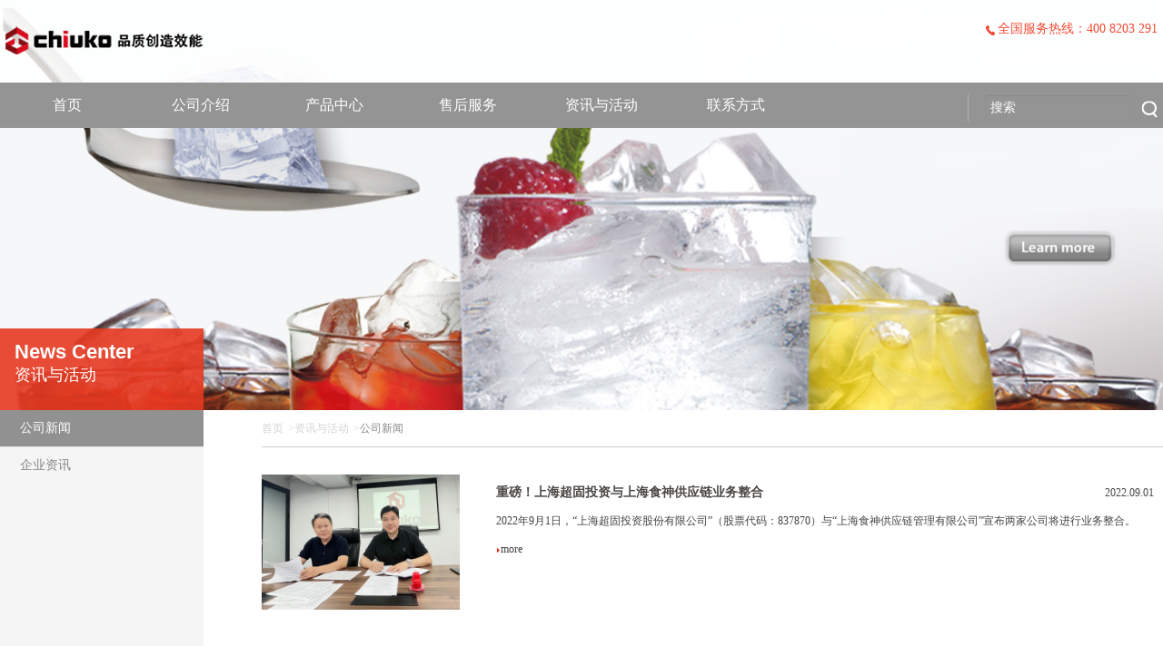

--- FILE ---
content_type: text/html; charset=utf-8
request_url: http://chiuko.com/news.html
body_size: 4964
content:
<!DOCTYPE html>
<html>
<head>
<meta charset=utf-8 />
<title>公司新闻-最新资讯-上海超固投资股份有限公司-上海超固投资股份有限公司</title>
<meta name="description" content="公司新闻-最新资讯-上海超固投资股份有限公司" />
<meta name="keywords" content="公司新闻-最新资讯-上海超固投资股份有限公司" />
<meta http-equiv="X-UA-Compatible" content="IE=edge,chrome=1">
<meta name="viewport" content="width=device-width, initial-scale=1.0, minimum-scale=1.0, maximum-scale=1.0,user-scalable=no">
<meta name="robots" content="ALL">
<meta name="author" content="www.shbewell.com" />
<meta http-equiv="pragma" content="no-cach" />
<meta http-equiv="cache-control" content="no-cache,must-revalidate" />
<meta http-equiv="expires" content="0" />
<!-- Le styles -->
<link rel="shortcut icon" href="/favicon.ico" />
<link rel="Bookmark" href="/favicon.ico" />
<link rel="stylesheet" href="/static/css/bootstrap.css">
<!--[if lte IE 6]>
<link rel="stylesheet" href="/static/css/bootstrap-ie6.css">
<![endif]-->
<!--[if lte IE 7]>
<link rel="stylesheet" href="/static/css/ie.css">
<![endif]-->
<!-- HTML5 shim, for IE6-8 support of HTML5 elements -->
<!--[if lt IE 9]>
<script href="/static/js/html05.js"></script>
<![endif]-->
<link rel="stylesheet" href="/static/css/common.css" />
</head>
<body>
<div class="container">
  
<div class="header">
  <div class="header-top">
    <div class="content">
      <div class="cg-logo pull-left"><a href="/index.html"><img src="/static/images/logo.png"></a></div>
      <div class="header-txt pull-right">
        <p><!-- <a href="http://www.chiuko.com/">中文&nbsp;</a>/<a href="http://en.chiuko.com/">&nbsp;English</a> --></p>
          <P class="hide-txt"><!--<a href="javascript:;">法律条款</a> | <a href="javascript:;">隐私政策</a> | --><!--<a href="/aboutus.html">企业信息</a>--><a href="tel:4008203291" class="color01" style="font-size: 14px;"><img src="/static/images/icon05.png">全国服务热线：400 8203 291</a> &nbsp;<!-- <a href="javascript:;" id="cg-wx"><img src="/static/images/wx_icon.png" />微信</a><div class="cg-ewm"><img src="/static/images/ewm.jpg"></div> --></P>
      </div>
    </div>
    <div class="cg-nav hidden-phone" id="mainNav">
      <div class="content">
        <ul class="nav nav-pills">
          <li class="active"><a href="/index.html" title="首页">首页</a></li>
          <li><a href="/aboutus.html" title="公司介绍">公司介绍</a>
            <div class="sub-nav"> 
                                    <!--  -->
            	<a href="/aboutus/intro.html">公司简介</a> 
                        <!--  -->
            	<a href="/aboutus/licheng.html">发展历程</a> 
                        <!-- <a href="/aboutus_history.html">发展历史</a> -->
            	<a href="/aboutus/value.html">愿景使命价值观</a> 
                                    </div>
          </li>
          <li><a href="/product_ziyoupinpai.html" title="产品中心">产品中心</a>
            <div class="sub-nav"> 
                                                  	<a class="" href="/product_ziyoupinpai.html">设备类</a>
                                      	<a class="last" href="/product_qingjiexiaodulei.html">清洁消毒类</a>
                                                  </div>
          </li>
          <li><a href="/sale.html" title="售后服务">售后服务</a></li>

<!--           <li><a href="/service.html" title="超固商服">超固商服</a>
            <div class="sub-nav"> 
                                    <a href="/service/566534f58bc1e068.html">服务网络</a> 
                        <a href="/service/566534fc26497020.html">服务标准</a> 
                        <a href="/service/572992d5916a3095.html">培训系统</a> 
                        <a href="/service/572992e55a281008.html">仓储管理</a> 
                        <a href="/service/572992ee4d4dc049.html">服务品牌</a> 
                                    </div>
          </li> -->
          <li><a href="/news.html" title="资讯与活动">资讯与活动</a>
            <div class="sub-nav"> 
                        	
            <a href="/news_2.html">公司新闻</a>
            	
            <a href="/news_1.html">企业资讯</a>
                                    </div>
          </li>
          <!-- <li><a href="/customer.html" title="我们的客户">我们的客户</a> -->
          <div class="sub-nav">    
                                    <a href="/customer/sales.html">销售系统</a> 
                        <a href="/customer/cases.html">服务系统</a> 
                                    </div>
          </li>
          <li><a href="/contactus.html" title="联系方式">联系方式</a></li>
        </ul>
        <div class="cg-search pull-right">
          <input type="text" name="seek" placeholder="搜索">
          <a href="javascript:;" id="seek"><img src="/static/images/search_icon.png"></a></div>
      </div>
    </div>
  </div>
</div>
<!----移动端导航---->
<div class="cg-mobile-nav navbar visible-phone">
  <button type="button" class="btn btn-navbar" data-toggle="collapse" data-target=".nav-collapse"> <span class="icon-bar"></span> <span class="icon-bar"></span> <span class="icon-bar"></span> </button>
  <div class="nav-collapse collapse">
    <ul class="nav" style="margin-top:10px;">
      <li class="active"><a href="/index.html">首页</a></li>
      <li><a href="/aboutus.html">公司介绍</a></li>
      <li><a href="/product_ziyoupinpai.html">产品中心</a></li>
      <!-- <li><a href="/service.html">超固商服</a></li> -->
      <li><a href="/sale.html">售后服务</a></li>
      <li><a href="/news.html">资讯与活动</a></li>
      <li><a href="/customer.html">我们的客户</a></li>
      <li><a href="/contactus.html">联系方式</a></li>
    </ul>
  </div>
</div>
  <!------banner轮播------>

<div class="cg-banner hidden-phone"> <img src="/static/images/banner06.jpg"> </div>
<div class="container background03">
  <div class="content">
    <div class="cg-side-left pull-left">
      <div class="left-cap">
        <dl>
          <dt>News Center</dt>
          <dd>资讯与活动</dd>
        </dl>
      </div>
      <div class="left-nav">
        <ul>
                            <li><p><a href="/news_2.html" class="active" title="公司新闻">公司新闻</a></p></li>
                    <li><p><a href="/news_1.html"  title="企业资讯">企业资讯</a></p></li>
                    
        </ul>
      </div>
<!--       <div class="left-bottom">
        <div class="box-pic pull-left"><a href="#myModal" data-toggle="modal"><img src="/static/images/114_95_03.jpg"></a></div>
        <div class="width80 pull-right">
          <P class="size14 margin15">宣传片</P>
          <P>Advertising Video</P>
        </div>
      </div> -->
    </div>
    <div class="cg-side-right pull-right" style="min-height:500px;">
      <h4><a href="/index.html" title="首页">首页</a>><a href="/news.html" title="资讯与活动">资讯与活动</a>><a href="javascript:;" class="active" title="公司新闻">公司新闻</a></h4>
      <div class="info-box">
                    <div class="list01"><!--<a href="/news/634e235bd6bd0102.html">-->
          <div class="list01-pic pull-left"><a href="https://mp.weixin.qq.com/s/vvaNxAXs6dtb4ZtO9MAFnQ" target="_blank"><img src="/uploadfiles/image/2023-07/1690176191-hyXa.jpg"></a></div>
          <div class="list01-txt pull-right clearfix">
            <h4><a href="https://mp.weixin.qq.com/s/vvaNxAXs6dtb4ZtO9MAFnQ" target="_blank">重磅！上海超固投资与上海食神供应链业务整合</a><span class="pull-right">2022.09.01</span></h4>
            <P>2022年9月1日，“上海超固投资股份有限公司”（股票代码：837870）与“上海食神供应链管理有限公司”宣布两家公司将进行业务整合。</P>
            <a href="https://mp.weixin.qq.com/s/vvaNxAXs6dtb4ZtO9MAFnQ" target="_blank"><img src="/static/images/icon02.png">more</a> </div><!--</a>-->
        </div>
              <div class="list01"><!--<a href="/news/64409b947ea94055.html">-->
          <div class="list01-pic pull-left"><a href="https://mp.weixin.qq.com/s?__biz=MzI0NjAyMjgzMw==&mid=2650580042&idx=1&sn=b5f777d459c36f2956ba924ce5cf9bca&chksm=f14d9394c63a1a820c86c6ee5513365c02b6a8d766777cd273898f39bbd3397fe67addbd15f0&token=198490812&lang=zh_CN#rd" target="_blank"><img src="/uploadfiles/image/2023-04/1682045811-IGkQ.png"></a></div>
          <div class="list01-txt pull-right clearfix">
            <h4><a href="https://mp.weixin.qq.com/s?__biz=MzI0NjAyMjgzMw==&mid=2650580042&idx=1&sn=b5f777d459c36f2956ba924ce5cf9bca&chksm=f14d9394c63a1a820c86c6ee5513365c02b6a8d766777cd273898f39bbd3397fe67addbd15f0&token=198490812&lang=zh_CN#rd" target="_blank">上海超固投资股份有限公司关于公司进入创新层的提示性公告</a><span class="pull-right">2023.04.20</span></h4>
            <P>本公司及董事会全体成员保证公告内容的真实、准确和完整，没有虚假记载、误导性陈述或者重大遗漏，并对其内容的真实性、准确性和完整性承担个别及连带法律责任。


	


	一、基本情况 


	根据全国...</P>
            <a href="https://mp.weixin.qq.com/s?__biz=MzI0NjAyMjgzMw==&mid=2650580042&idx=1&sn=b5f777d459c36f2956ba924ce5cf9bca&chksm=f14d9394c63a1a820c86c6ee5513365c02b6a8d766777cd273898f39bbd3397fe67addbd15f0&token=198490812&lang=zh_CN#rd" target="_blank"><img src="/static/images/icon02.png">more</a> </div><!--</a>-->
        </div>
        
       <div class="pagination pagination-right">
<ul><li class="disabled family"><a href="javascript::void(0)">&lt;</a></li>
<li class="active"><a href="javascript::void(0)">1</a></li>
<li class="family"><a href="javascript::void(0)">&gt;</a></li>
</ul></div>
        
      </div>
    </div>
  </div>
</div>
</div>
<div class="container under clearfix">
  <div class="content">   
    <div class="pull-left">
      <p>Copyright ©2022 上海馔固厨房设备有限公司 . </p>
      <p>地址：中国上海闵行区吴中路1439号莱茵虹景中心B栋7层</p>
      <p><img src=""><a href="https://beian.miit.gov.cn/#/Integrated/index" target="_blank">沪ICP备2022022931号</a>&nbsp;&nbsp;<a href="https://wap.scjgj.sh.gov.cn/businessCheck/verifKey.do?showType=extShow&serial=9031000020220526141749000009069602-SAIC_SHOW_310000-2c984b428a0650a9018a18a758e820d7134&signData=MEUCIQCkhJ/AsshlUiiQofrfXuqmLUg3zvXaqlrhlkgbo17ARQIgAqck2wMlP6b+On8ehP8aiN/z1fN3ANFFQ/HfP/AChr4=" target="_blank"><img src="/static/images/gs.jpg"></a></p>
    </div>
   <!-- <div class="color01 pull-right"><img src="/static/images/icon05.png">全国服务热线：400 8203 291</div>-->
  </div>
</div>
<!-- Modal -->
<div id="myModal" class="modal hide fade" role="dialog" aria-labelledby="myModalLabel" aria-hidden="true">
  <div class="modal-header">
    <button type="button" class="close" data-dismiss="modal" aria-hidden="true">×</button>
    <h3 id="myModalLabel">上海超固投资股份有限公司宣传片</h3>
  </div>
  <div class="modal-body">
    ​<div class="video_container">
            <div id="container"></div>
        </div>
    <script type="text/javascript" src="/static/js/jwplayer.js"></script>
    <script type="text/javascript">
        jwplayer('container').setup({
        flashplayer: "/static/js/player.swf",
        file: "/static/video.flv",
        width: '530',
        height: '310',
        skin: "/static/js/whotube.zip"
        });
    </script>
  </div>
  <div class="modal-footer">
    <button class="btn" data-dismiss="modal" aria-hidden="true">关闭</button>
  </div>
</div>
<script>
var _hmt = _hmt || [];
(function() {
  var hm = document.createElement("script");
  hm.src = "https://hm.baidu.com/hm.js?c20d614f9f6683e04087e43e623bfe9a";
  var s = document.getElementsByTagName("script")[0]; 
  s.parentNode.insertBefore(hm, s);
})();
</script><script src="/static/js/jquery-1.8.3.min.js"></script>
<script src="/static/js/bootstrap.js"></script>
<script src="/static/js/scrolltop.js"></script>
<script>
/*----下拉菜单----*/
$(".cg-nav li").hover(function(){
	$(this).find(".sub-nav").toggle();
	})
var mainNav=$('#mainNav');
	if($(document).width()>979){
		$(window).scroll(function(){
			var scrollTop=$(document).scrollTop();
			if( scrollTop > 98){
				if(mainNav.hasClass('cg-nav01')){
					mainNav.css({position:'fixed',top:0,zIndex:9999});
				}else
					mainNav.css('top',scrollTop);
			}else{
				if(mainNav.hasClass('cg-nav01')){
					mainNav.css('position','');
				}else
					mainNav.css('top','98px');
			}
		});
	}
$("#cg-wx").hover(function(){
	$(".cg-ewm").toggle();
	})


  $('#seek').click(function(){
      var seek = $('input[name="seek"]').val();
      if(seek==''){
        alert("搜索内容不能为空");
        return false;
      }
      window.location.href="/default/default/product/search?keyword="+seek;
  });

</script>
<script>

/*-----左右边高度相等-----*/
$(function(){
	var cgBodyWidth=$(document.body).width();
	if(cgBodyWidth>769){
		var cgHeightRight=$(".cg-side-right").height();
		$(".cg-side-left .left-nav").height(cgHeightRight-115+'px');
	}
	else{
		$(".cg-side-left").height('auto')
		}
	});


</script>
</body>
</html>


--- FILE ---
content_type: text/css
request_url: http://chiuko.com/static/css/common.css
body_size: 8922
content:
@charset "utf-8";
/* CSS Document */
body{ font-family:'Verdana, Geneva, sans-serif' ,'microsoft YaHei'; }
body,div,dl,dt,dd,ul,ol,li,h1,h2,h3,h4,h5,h6,form,input,button,textarea,p,blockquote,figure,span{margin:0;padding:0;}
ul li{list-style:none;}


/*--------------------公共--------------------*/
.container{ width:100%; }
.content{ width:1200px; margin:0 auto; padding-bottom:25px; }
/*.background01{ background:url(../images/background02.png) no-repeat left bottom; }
.background02{ background:url(../images/background03.png) no-repeat right 30px;}
.background03{ background:url(../images/background09.png) no-repeat left bottom; }
.background04{ background:url(../images/background11.jpg) no-repeat; background-size:100% 100%; }
.background05{ background:url(../images/background10.png) no-repeat left bottom; }*/
.size12{ font-size:12px; }
.size14{ font-size:14px; }
.width130{ width:130px; }
.width80{ width:80px; }
.width105{ width:105px; }
.width190{ width:190px; }
.color01{ color:#f24b34; }
.margin15{ margin-top:15px!important; }
.margin01{ margin-bottom:45px; padding-bottom:20px;  }
/*--头部--*/
.header{ position:absolute; top:0; left:0; width:100%; z-index:99999; }
.header .header-top{ background:url(../images/background01.png) repeat; height:141px; width:100%; }
.header .header-top .cg-logo,
.header .header-top .header-txt{ padding-top:20px; text-align:right; line-height:23px; }
/*.header .header-top .header-txt p{ font-family:宋体; }*/
/*--banner--*/
.cg-banner{ position:relative; width:100%; z-index:1; }
.cg-banner img{ width:100%; height: } 
.cg-banner .carousel-control { position: absolute; top: 55%; /*left: 15px;*/ width: 41px; height: 70px; margin-top: -20px; font-size: 60px; font-weight: 100; line-height: 30px; color: #FFF; text-align: center; background:none; border:none; opacity: 0.5; z-index:9999; }
.cg-banner .carousel-control.left{ left:14.2%; }
.cg-banner .carousel-control.right{ right:14%; }
/*--导航--*/
.cg-nav{ position:absolute; top:91px; background:#949494; height:50px; width:100%; text-align:center; z-index:9999; }
.cg-nav01{ position:fixed; top:0; background:#949494; height:50px; width:100%; text-align:center  }
.cg-nav ul li{ width:11.5%; color:#fff; font-size:16px; position:relative; }
.cg-nav ul li a{ color:#fff; display:inline-block; height:50px; line-height:50px; vertical-align:middle; padding:0; margin:0; }
.cg-nav ul li a:hover{ color:#ccc; }
.nav-pills > .active > a, .nav-pills > .active > a:hover, .nav-pills > .active > a:focus { color: #FFF; background:none; }
.nav > li > a:hover, .nav > li > a:focus { text-decoration: none; background:none; }
.cg-nav .sub-nav{ position:absolute; top:50px; left:15px; width:100px; height:auto; background:#909090; border-radius:0 0 5px 5px; font-size:13px; display:none; }
.cg-nav .sub-nav a{ display:block; width:100%; height:auto; line-height:20px; vertical-align:top; padding: 8px 0}
.cg-nav .sub-nav a.last {line-height: 16px}
.cg-search{ margin-top:-57px; background:url(../images/line.png) repeat-y 0 0; padding-left:14px; font-size:16px; color:#fff; }
.cg-search input{ width:150px; margin-bottom:0; margin-left:5px; background:none; border:none; color:#fff; font-size:14px; font-family:Microsoft YaHei; }
/* WebKit browsers */
.cg-search input::-webkit-input-placeholder {
	color: #fff;
}
/* Mozilla Firefox 4 to 18 */
.cg-search input:-moz-placeholder {
	color: #fff;
	opacity:1!important;
}
/* Mozilla Firefox 19+ */
.cg-search input::-moz-placeholder {
	color: #fff;
}
/* Internet Explorer 10+ */
.cg-search input:-ms-input-placeholder {
	color: #fff;
}
.cg-search input:focus{ border:1px #fff solid; border-radius:3px; }
.cg-mobile-nav{ margin-top:70px; }
.cg-mobile-nav ul li{ text-align:center; }
/*--底部--*/
.under{ padding:25px 0; /*font-family:宋体, Arial, Helvetica, sans-serif;*/ color:#686868; border-top:2px #f24b34 solid; }


/*----------------index------------------*/
.content-box{ margin-top:20px; }
.content-box > li{ width:21%; border:2px #ecedf0 solid; padding:10px 15px; /*display:inline-block; */height:150px; overflow:hidden; margin-right:0.9%; float:left; margin-bottom:35px; }
.content-box > li:last-child{ margin-right:0; }
.content-box > li h3{ font-size:16px; font-weight:normal; color:#444444; /*font-family:宋体, Arial, Helvetica, sans-serif;*/ }
.content-box　li h3 a{ font-size:12px; color:#606060; display:inline-block; }
.content-box li h3 a:hover{ color:#444; }
.content-box > li .box-main{ margin-top:5px; }
.content-box > li .box-main .data-time{ width:45px; height:48px; border:1px #f24b34 solid; color:#f24b34; margin-right:10px; }
.content-box > li .box-main .data-time span{ display:block; background:#f24b34; font-size:24px; height:28px; width:100%; text-align:center; color:#fff; line-height:28px; vertical-align:middle; }
.content-box > li .box-main p em{ padding-right:27px; font-style:normal; }
.content-box > li .box-main p > a{ display:inline-block; margin-top:30px; }
.content-box > li .box-main table{ width:100%; margin-top:14px; }
.box-main .carousel-indicators{ right:15px; }
.box-main .carousel-indicators li { width:34px; height:2px; }
.box-main .carousel-indicators .active { background:url(../images/icon03_cover.jpg) no-repeat; }
.box-main .carousel-caption { left:120px; background:none; color:#727171;  }
.box-main .carousel-caption h4,
.box-main .carousel-caption p{ color:#727171; font-size:12px; font-weight:normal; }
.box-main .box-pic{ width:114px; height:95px; }

/*----------------公司简介------------------*/
.cg-side-left{ width:17.5%; background:#f5f5f5;  }
.cg-side-left .left-cap{ width:100%; height:90px; background:url(../images/background12.png) repeat; margin-top:-90px; position:relative; z-index:100; color:#fff; }
.cg-side-left .left-cap dl{ padding:16px; }
.cg-side-left .left-cap dl dt{ font-size:22px; font-family:Arial, Helvetica, sans-serif; }
.cg-side-left .left-cap dl dd{ font-size:18px; margin-top:5px; }
.cg-side-left .left-nav{ background:#f5f5f5; width:100%; }
.cg-side-left .left-nav ul li{ color:#888; border-bottom:1px #e3e3e3 solid; }
.cg-side-left .left-nav ul li p {
    height:40px; line-height:40px; vertical-align:middle; font-size:14px;
}
.cg-side-left .left-nav ul li p a{ color:#888; display:block; padding-left:22px; }
.cg-side-left .left-nav ul li p a:hover,
.cg-side-left .left-nav ul li p a.active{ color:#fff; background:#919191; }
.cg-side-left .left-nav ul li .left-nav-sub{ /*background:#fff;*/ }
.cg-side-left .left-nav ul li span a{ display:block; padding-left:32px; color:#888888; font-size:13px; line-height:25px; }
.cg-side-left .left-nav ul li span a:hover,
.cg-side-left .left-nav ul li span a.active{ color:#fff; background:#d1cdcd; }
.cg-side-left .left-nav ul li:last-child{ border-bottom:none; }
.cg-side-left .left-bottom{ color:#727171; height:95px; vertical-align:middle; background:#fff; }

.cg-side-right{ width:77.5%; padding-top:10px;/* min-height:530px;*/ font-family: Microsoft YaHei; min-height:350px; }
.cg-side-right h4{ font-weight:normal; font-size:12px; color:#d3d3d3; }
.cg-side-right h4 a{ color:#d3d3d3; display:inline-block; padding-right:5px; }
.cg-side-right h4 a:hover,
.cg-side-right h4 a.active{ color:#888; }
.cg-side-right .side-right-txt{ width:60%; font-size:14px; padding-bottom:185px; font-family:Microsoft YaHei; }
.cg-side-right .side-right-txt p{ margin-top:30px; color:#4a4745;  }
.cg-side-right .side-right-pic{ margin-top:30px; }

/*-----------------发展历程-------------------*/
.history-box { margin:50px 0; }
.history-box li{ background:url(../images/background05.png) no-repeat center center; width:320px; height:350px; text-align:center;  }
.history-box li.active{ background:url(../images/background04.png) no-repeat center center; background-size:100% 100%; }
.history-box li .history-txt{ margin-top:78px; }
.history-box li.active .history-txt{  margin-top:35px; }
.history-box li .history-txt h4{ font-weight:bold; font-size:16px; color:#fff; text-align:center; }
.history-box li.active .history-txt h4{ font-size:21px; font-weight:bold; }
.history-box li .history-txt .txt-detail{ margin:40px 75px 0 75px; }
.history-box li.active .history-txt .txt-detail{ margin:54px 20px 0 20px; }
.history-box li.active .history-txt .txt-detail p{ text-align:center; font-size:20px; color:#2d2a26; height:30px; }
.history-box li.active .history-txt .txt-detail p em{ font-size:26px; color:#eb3c00; font-style:normal; font-family:Arial, Helvetica, sans-serif; border-bottom:1px #ccc solid; display:inline-block; width:100%; text-align:center; padding-bottom:10px; }
.history-box li.active .history-txt .txt-detail .txt01{  height:100px; margin-top:22px; line-height:15px; text-align:left; margin-left: 8px; }
.history-box li.active .history-txt .txt-detail .txt01 span{ width:25.5%; background:url(../images/background11.png) no-repeat; background-size:100% 100%;  display:inline-block; text-align:left; font-size:12px; padding:28px 5px 10px 5px; text-align:center; height:58px; vertical-align:top; overflow:hidden; }
.history-box li.active .history-txt .txt-detail .txt01 > img{ margin-top:40px; }
.history-box li.active .history-txt .txt-detail .txt01 span em{ color:#eb3c00; font-size:12px; border-bottom:none; width:100%; font-size:11px; }
.pre02,
.next02{ margin-top:-250px; position:relative; z-index:999; right:-13px; }
/*.pre02,
.next02{ margin-top:-248px; position:relative; z-index:9999; right:-13px; }
*//*-------发展历程手机轮播css-------*/
.history-phone-box{ margin:0 auto; background:url(../images/background04.png) no-repeat; width:300px; height:344px; background-size:100% 100%; }
.history-phone-box .history-phone-txt{ margin-top:50px; }
.history-phone-box .history-phone-txt h4{ text-align:center; padding-top:36px; color:#fff; font-size:22px; padding-left:0px; }
.slide-text{ margin-top: 40px; padding: 10px; text-align: center; }
.slide-text p{ text-align:center; font-size:20px; color:#2d2a26; height:30px; }
.slide-text p em{ font-size:26px; color:#eb3c00; font-style:normal; font-family:Arial, Helvetica, sans-serif; border-bottom:1px #ccc solid; display:inline-block; width:100%; text-align:center; padding-bottom:10px; }
.slide-text .txt01{  height:100px; margin-top:20px; line-height:15px; text-align:left; margin-left: 8px; }
.slide-text .txt01 span{ width:25.5%; background:url(../images/background11.png) no-repeat; background-size:100% 100%;  display:inline-block; text-align:left; font-size:12px; padding:20px 5px 10px 5px; }
.slide-text .txt01 > img{ margin-top:-40px; }
.slide-text .txt01 span em{ color:#eb3c00; font-size:12px; border-bottom:none; width:100%; font-size:11px; }

.swiper-next{ position: absolute; z-index: 9999; right: 0; bottom: -30px; }
.swiper-prev{ position: absolute; z-index: 9999; bottom: -30px; }


/*---------------愿景和价值观----------------*/
.value-box{ margin:110px auto 80px 0px; }
.value-box .value-left{ width:60%; padding-bottom: 80px; }
.value-box .value-right{ /*margin-top:100px;*/margin-right: 95px; }
.value-box .value-right p{ margin-left:-80px; font-size:18px; margin-left:-100px; font-family:Microsoft YaHei; }
.value-box .value-right p span{ display:block; color:#f24b34; margin-top:10px; }

/*--------------技术力量-----------------*/
.technology-box{ margin:50px 0 10px 0; }
.technology-box .technology-side01{ width:51%; }
.technology-box .technology-side02{ width:48%; }
.technology-box .technology-side01 .technology-txt{ border: 1px solid #E3E3E3; padding: 13px 10px; margin-bottom: 65px; margin-top: 12px; padding-bottom:71px; }
.technology-box .technology-side01 .technology-txt .txt01{ margin-bottom:30px; font-family:Microsoft YaHei; }
.technology-box .technology-side01 .technology-txt .txt01 h3{ font-size:18px; font-weight:normal; color:#4a4745; line-height:30px; }
.technology-box .technology-side01 .technology-txt .txt01 h3 em{ display:inline-block; margin-right:5px; }
.technology-box .technology-side01 .technology-txt .txt01 p{ margin-top:10px; color:#4a4745; font-size:14px; padding-left:17px; }
.technology-box .technology-side02 .technology-pic ul{ width:100%; padding-left:0px; }
.technology-box .technology-side02 .technology-pic ul li{ display:inline-block; margin-bottom:15px; position:relative; font-family:Microsoft YaHei; }
.technology-box .technology-side02 .technology-pic ul li p{ color:#fff; position:absolute; z-index:100; left:10px; bottom:10px; }

/*---------------服务网络-----------------*/
.service-box{ margin:40px 0; }
.service-box .map-text{ top:217px; }
.service-box .service-right{ width: 32%; margin-top: -411px; font-size: 14px; color: rgb(161, 161, 161); margin-right: 10%; line-height:22px; }
.service-box .service-right span{ display:block; }
.service-box h3{ font-size:18px; font-weight:normal; padding-right:50px; }
.service-box h3 span{ display:block; }
.service-box .service-top{ margin-left:20%; }
.service-box .service-bottom{ margin-left:13.5%;margin-top:-5px; }
/*.service-box p{ font-size:14px; margin-top:25px; letter-spacing:3px; }
.service-box p span{ display:inline-block; margin-top: -33px; margin-bottom: 50px; }
*/
/*---------------服务标准---------------*/
.service-box .standard-detail{ margin:30px 0; }
.service-box .standard-detail .icon01{ width:40px; float:left; margin:140px 20px auto 20px; }
.service-box .standard-detail .detail-main{ width:255px; height:315px; background:url(../images/background08.png) no-repeat; background-size:100% 100%; display:inline-block; float:left; text-align:center; margin-bottom:50px; }
.service-box .standard-detail .detail-main h2{ color:#fff; font-size:40px; height:65px; line-height:65px; vertical-align:middle; }
.service-box .standard-detail .detail-main .txt02{ margin-top:10px; padding:0 55px; }
.service-box .standard-detail .detail-main .txt02 p{ margin-top:0px!important; letter-spacing:1px; font-size:14px; }
.service-box .standard-detail .detail-main .txt02 p span{ display:block; } 

/*-------------资讯与活动---------------*/
.info-box{ border-top:1px #ccc solid; margin-top:10px; }
.info-box .list01{ padding:30px 0px; width:100%; min-height:150px; }
.info-box .list01 .list01-pic{ width:22%; }
.info-box .list01 .list01-pic a{ display: block;}
.info-box .list01 .list01-txt{ width:73%; margin-right:1%; margin-left:4%; }
.info-box .list01 .list01-txt h4{ margin-right:15px; margin:10px 0; font-size:14px; color:#4a4745 }
.info-box .list01 .list01-txt h4 a{ color:#4a4745;font-weight: 600 }
.info-box .list01 .list01-txt h4 a:hover{ color:#635f5d; }
.info-box .list01 .list01-txt h4 span{ font-size:12px; }
.info-box .list01 .list01-txt p{ line-height:22px; }
.info-box .list01 .list01-txt > a{ display:block; margin-top:10px; } 
.info-box .list02{ width:100%; }
.info-box .list02 li{ width:100%; border-bottom:1px #ccc dashed; padding:10px 0; }
.info-box .list02 li:last-child{ border-bottom:none; }
.info-box .list02 li a{ display:block; }
.info-box .list02 li a span{ display:inline-block; margin-right:30px; }
.info-box .list02 li a span em{ display:inherit; margin-right:10px; }
.pagination ul > li > a:hover,
.pagination ul > li > a:focus,
.pagination ul > .active > a,
.pagination ul > .active > span {
  background-color: #f24b34;
  color:#fff;
}
.pagination ul > .active > a,
.pagination ul > .active > span {
  color: #fff;
  cursor: default;
}

/*------------资讯与活动详细--------------*/
.info-box .detail-box{ margin:50px 0; }
.info-box .detail-box h3{ font-size:18px; font-weight:normal; }
.info-box .detail-box h5{ font-size:12px; font-weight:normal; color:#8e8e8e; }
.info-box .detail-box .detail-txt{ /*width:60%;*/ width:100%; }
.info-box .detail-box p{ margin-top:15px; line-height:22px; /*float:left;*/ }
.info-box .detail-box p span{ display:block; /*color:#f24b34;font-size:14px;*/  }
.info-box .detail-box .detail-pic{ width:38%; }
.cg-back{ width:100%; text-align:right; }
.cg-back a{ color:#fff; display:inline-block; background:#e64828; padding:3px 8px; margin-top:20px; margin-bottom:20px; margin-right:3%; }

/*----------我们的客户-----------*/
.user-box{ margin:60px 0; width:100%; font-family:Microsoft YaHei; }
.user-box p{ font-size:18px; width:83%; line-height:27px; }
.user-box p span{ display:block; margin-top:5px; font-size:14px; }
.user-box .all-user{ margin:25px 0; }
.user-box .all-user a{ display:inline-block; margin-top:20px; padding-right:5px; border: 1px #ccc solid; border-radius: 5px; margin-right:35px; padding-left: 5px; }

/*-------------联系我们--------------*/
.contact-box{ margin-top:20px; }
.contact-box .contact-pic{ width:60%; }
.contact-box .contact-txt{ width:40%; }
.contact-box .contact-txt .txt03{ margin-top:30px; font-size:14px; line-height:22px; color:#a1a1a1; font-family:Microsoft YaHei; }
.contact-box .contact-txt .txt03 span{ letter-spacing:1px; display:inline-block; margin-top:10px; }
.contact-box .contact-txt .txt04{ margin-top:55px; font-family:Microsoft YaHei; }
.contact-box .contact-txt .txt04 h3{ font-size:18px; font-weight:normal; }
/*--修改联系我们--*/
.contact-box .contact-side{ width:50%; margin-bottom:100px; margin-top:20px; }
.contact-box .contact-side h3{ font-size:22px; font-weight:600; color:#000; }
.contact-box .contact-side p{ margin-top:25px; font-size:14px; color:#000; line-height:2; }
.contact-box .contact-side p a{ color:#000; }
.contact-box .contact-side p em{ font-style:normal; font-weight:600; }


/*------------联系我们地图------------*/
.m_map{ width:930px; height:807px; margin:30px auto; position:relative;  background:url(../images/map01.png) no-repeat 0 0 ;}
.tait{ font-size:36px; font-weight:bold; color:#666666; text-align:center;  left:100px;}
.tait span{ color:#ff6d3b;}
.tait2{font-size:36px; font-weight:bold; color:#666666; text-align:center; padding:50px 0px;}
.mp{ position:absolute; cursor:pointer; background:url(../images/fi1.png) no-repeat 4px 20px; width:51px; height:22px; -webkit-transition:all .2s ease-out; -moz-transition: all .2s ease-out; -ms-transition:all .2s ease-out; -o-transition:all .2s ease-out; transition:all .2s ease-out;}
.mp:hover{ background:url(../images/fi2.png) no-repeat 4px 20px; -webkit-transition:all .2s ease-out; -moz-transition: all .2s ease-out; -ms-transition:all .2s ease-out; -o-transition:all .2s ease-out; transition:all .2s ease-out;}
.hover_tu{background:url(../images/fi2.png) no-repeat 4px 20px;}
.mp .mito{ position:absolute; left:0px; bottom:0px; font-size:12px; color:#666666;}
.mp .find_mi1{ left:-12px; width:55px;}
.mp .find_mi2{ left:-5px; width:55px;}
.feng{ position:absolute; display:none; width:375px; height:226px; left:-150px; top:-231px; background:url(../images/map-bg.png) no-repeat 0 top; background-size:100% 100%; z-index:999; background:#fff; border:1px #bfbfbf solid; border-radius:2px; }
.feng .sang{ position:absolute; left:235px; bottom:0px; background:url(../images/vf2.png) no-repeat 0 0; width:14px; height:8px;}
.feng .tree{ height:62px; width:330px; margin:9px; }
.feng .tree .boou{ width:86px; height:62px; float:left;}
.feng .tree .du_size{ padding-top: 5px; padding-left: 25px; } 
.feng .tree .du_size p:first-child{ font-size:18px; }
.feng .tree .du_size p{ font-size:14px; color:#000; line-height:20px; line-height:25px; }
.mp1{ left:825px; top:122px; }
.mp2{ left:838px; top:74px; }
.mp3{ left:782px; top:237px; }
.mp4{ left:765px; top:289px; }
.mp5{ left:811px; top:164px; }
.mp6{ left:659px; top:308px; }
.mp7{ left:610px; top:339px; }
.mp8{ left:697px; top:267px; }
.mp9{ left:715px; top:451px; }
.mp10{ left:655px; top:283px; }
.mp10{ left:655px; top:283px; }
.mp11{ left:683px; top:240px; }
.mp12{ left:580px; top:291px; }
.mp13{ left:635px; top:295px; }
.mp14{ left:579px; top:255px; }
.mp15{ left:645px; top:259px; }
.mp16{ left:739px; top:359px; }
.mp17{ left:705px; top:332px; }
.mp18{ left:642px; top:405px; }
.mp19{ left:688px; top:365px; }
.mp20{ left:784px; top:333px; }
.mp21{ left:561px; top:410px; }
.mp22{ left:461px; top:363px; }
.mp23{ left:509px; top:340px; }
.mp24{ left:203px; top:151px; }
.mp25{ left:450px; top:479px; }
.mp26{ left:425px; top:566px; }
.mp27{ left:507px; top:516px; }
.mp28{ left:384px; top:592px; }
.mp29{ left:508px; top:585px; }
.mp30{ left:632px; top:498px; }
.mp31{ left:681px; top:469px; }
.mp32{ left:764px; top:497px; width:20px; height:20px; }
.mp33{ left:736px; top:501px; height:20px; width:20px; }
.mp34{ left:754px; top:464px; width:20px; }
.mp35{ left:750px; top:483px; width:20px; height:20px; }
.mp36{ left:743px; top:430px; width:30px; }

/*.mp37{left:575px; top:435px; }*/

.mp38{ left:808px; top:494px; width:100px; }
.mp39{ left:584px; top:547px; }
.mp40{ left:615px; top:580px; width:30px; }
.mp41{ left:692px; top:532px; }
.mp42{ left:614px; top:712px; height:15px; }
.mp43{ left:663px; top:679px; }
.mp44{ left:637px; top:666px; }
.mp45{ left:658px; top:695px; }

.mp46{left:585px; top:725px; }
.mp47{ left:596px; top:658px; height:15px; }
.mp48{ left:589px; top:673px; width:30px; }
.mp49{ left:565px; top:633px; }
.mp50{ left:535px; top:682px; }
.mp51{ left:580px; top:748px; }
.mp52{ left:693px; top:641px; }
.mp53{ left:769px; top:585px; }
.mp54{ left:755px; top:626px; }
.mp55{ left:769px; top:606px; }
.mp56{ left:751px; top:532px; width:32px; height:15px; }
.mp57{ left:712px; top:513px; width:30px; }
.mp58{ left:729px; top:556px; }
.mp59{ left:775px; top:512px; width:30px; }
.mp60{ left:802px; top:528px; }
.mp61{left:583px; top:780px; }
.mp62{left:715px; top:297px; }
.mp63{ left: 612px; top: 313px; width: 28px; }
.mp64{ left: 619px; top: 384px; width: 30px; }
.mp65{ left: 561px; top: 456px; width: 32px; }
.mp66{ left: 524px; width: 30px; top: 451px; }
.mp67{ width: 30px; left: 529px; top: 422px; }
.mp68{ left: 536px; width: 30px; top: 397px; }
.mp69{ left: 575px; top: 349px; }
.mp70{ left: 496px; width: 30px; top: 422px; }
.mp71{ left: 394px; top: 681px; }
.mp72{ left: 383px; top: 575px; width: 30px; }
.mp73{ top: 663px; left: 459px; }
.mp74{ }
.mp75{ left: 599px; top: 498px; width: 30px; }
.mp76{}
.mp77{ left: 601px; top: 470px; }
.mp78{ left: 719px; top: 489px; width: 24px; height: 12px; }
.mp79{ left: 697px; width: 24px; top: 496px; }
.mp80{ left: 776px; width: 24px; top: 418px; }
.mp81{ /*--徐州--*/left: 729px; top: 413px; width: 35px; }
.mp82{ left: 585px; width: 24px; top: 576px; }
.mp83{ left: 648px; width: 25px; top: 535px; }
.mp84{ left: 639px; width: 24px; top: 558px; }
.mp85{ left: 673px; top: 616px; }
.mp86{ left: 789px; top: 552px; }

/*.mp62{left:582px; top:488px; }
*/

.contact-phone{ display:none; }






/*-----------产品封面------------*/
.product-cover{ margin:80px 0 80px 0; }
.product-cover .product-slide li a{ color:#fff; }
.product-cover .product-slide li{ position:relative; height:600px; width:237px; background:#979797; color:#fff; float:left; border-right:1px #fff solid; }
.product-cover .product-slide li:hover{ background:#e84a35; }
.product-cover .product-slide li dl{ padding-top:50px; height:88px; overflow:hidden; }
.product-cover .product-slide li dl dt{ margin-left:28px; }
.product-cover .product-slide li dl dd{ margin-right:28px; width:100px; }
.product-cover .product-slide li dl dd span{ display:block; }
.product-cover .product-slide li p{ font-size:42px; padding-top:40px; float:left; margin-left:28px; }
.product-cover .product-slide li:last-child p{ font-size:30px; }
.product-cover .product-slide li p em{ display:inherit; margin-top:-50px; font-style:normal; margin-left:130px; }
.product-cover .product-slide li p span{ display:block; font-size:18px; margin-top:50px; }
.product-cover .product-slide li .cover-pic{ float:left; margin-left:28px; height:200px; line-height:200px; vertical-align:middle; margin-top:25px; }
.product-cover .product-slide li .cover-hide{ position:absolute; bottom:50px; left:40px; font-size:18px; border:2px #fff solid; border-radius:20px; padding:5px 35px; margin-top:80px; display:none; }
.product-cover .product-slide li .cover-hide a{ color:#fff; }
.product-cover .product-slide li .product01{ padding-top:50px; height:88px; overflow:hidden; }

/*-----------产品列表-----------*/
.product-box .product-list{ background:#e6e6e6; padding:2%; }
.product-box .product-list ul{ margin-left:3%; }
.product-box .product-list li{ padding:1%; /*border-right:1px #fff dashed; */border-bottom:1px #fff dashed;/* width:47.5%;*/ width:30.5%; display:inline-block;border-right:1px #fff dashed; vertical-align:top; }
/*.product-box .product-list li:last-child{ border-right:none; }*/
.product-box .product-list li:nth-child(3n){ border-right:none; }
/*.product-box .product-list li:nth-child(2n+1){ border-right:1px #fff dashed; }*/
.product-box .product-list li h3{ font-size:17px; font-weight:normal; color:#000; width:95%; }
.product-box .product-list li .cg-detail{ width:40%; display:inline-block; padding:14px; background:#fff; font-size:14px; color:#000; display:none; }
.product-box .product-list li .cg-detail:hover{ background:#f5f5f5; }

/*-----------产品详细------------*/
.product-box{ margin:25px 0; }
.product-box h3{ font-size:30px; color:#000; font-weight:normal; }
.product-box .product-detail{ width:95%; border:1px #ccc dashed; padding:2%; margin-top:30px; min-width:580px; }
.product-box .product-detail h3{ font-size:30px; color:#000; font-weight:normal; }
.product-box .product-top {
	padding:15px 3%;
	width:94%;
}
.product-box .product-top .top-left {
	width:59%;
	/*border-right:1px #ccc dashed;*/
	padding-bottom:30px;
}
.product-box .product-top .top-left .detail01 {
	width:50%;
	margin-top:10px;
}
.product-box .product-top .top-left .detail01 span {
	display:block;
	/*padding-top:25px;*/
}
.product-box .product-top .top-left .detail01 span em {
	display:inline-block;
	padding-right:10px;
}
.product-box .product-top .top-left .detail02 {
	width:50%;
	margin-top:20px;
}
.product-box .product-top .top-right {
	width:39%;
	text-align:center;
	border-left: 1px dashed rgb(204, 204, 204);
	/*margin-top: -28px;*/
}
.product-box .product-top .top-right .detail03 {
	width:100%;
	margin-top:-25px;
}
.product-box .product-top .top-right ul {
	width:95%;
	margin-left:5%;
}
.product-box .product-top .top-right ul li {
	display:inline-block;
	margin-right:10px;
}
.product-box .detail-bottom {
	width:100%;
	height:auto;
	border-top:1px #ccc dashed; padding-top:10px; margin-bottom:20px;
	margin-top:17px;
}
.product-box .detail-bottom .detail-title {
	text-align:center;
	width:100%;
	background:#8d8d8d;
	color:#fff;
	height:45px;
	font-size:16px;
	line-height:45px;
	vertical-align:middle;
	min-width: 595px;
}
.product-box .detail-bottom table {
	width:100%;
	min-width:595px;
}
.product-box .detail-bottom table thead {
	background:#dfdede;
	height:50px;
}
.product-box .detail-bottom table tbody {
}
.product-box .detail-bottom table thead td {
	text-align:center;
	border:1px #8d8d8d solid;
}
.product-box .detail-bottom table tbody td {
	text-align:center;
	border:1px #8d8d8d solid;
}
/*.product-box .product-detail .detail-pic,
.product-box .product-detail .detail-txt{ width:47.5%; }
.product-box .product-detail .detail-txt table{  }
.product-box .product-detail .detail-txt table td{ border:1px #9f9f9f solid; font-size:14px; padding-left:15px; color:#222222; height:30px; line-height:30px; vertical-align:middle; }
.product-box .product-detail .detail-txt ul{ margin-top:20px; margin-left:10px; }
.product-box .product-detail .detail-txt ul li{ list-style:disc; }
.product-box .product-detail .product-tab{ width:100%; border-top:1px #ccc dashed; margin-top:20px; }
.product-box .product-detail .product-tab ul{ margin-top:30px; }
.product-box .product-detail .product-tab ul li{ display:inline-block; margin-right:10px; margin-bottom:10px; }
.product-box .product-detail .product-tab ul li a{ display:inline-block; color:#424242; padding:10px 40px; font-size:18px; background-color:#f5f5f5; }
.product-box .product-detail .product-tab ul li a em{ display:inline-block; padding-right:5px; }
.product-box .product-detail .product-tab ul li a:hover,
.product-box .product-detail .product-tab ul li a.active{ background-color:#d93924; color:#fff; }
.product-box .product-detail .product-tab .t01 a{ background-image:url(../images/icon14.png); background-repeat:no-repeat; background-position: 18px 10px;}
.product-box .product-detail .product-tab .t01 a:hover,
.product-box .product-detail .product-tab .t01 a.active{ background-image:url(../images/icon17.png); background-repeat:no-repeat; background-position: 18px 10px;}

.product-box .product-detail .product-tab .t02 a{ background-image:url(../images/icon15.png); background-repeat:no-repeat;background-position: 18px 10px; }
.product-box .product-detail .product-tab .t02 a:hover,
.product-box .product-detail .product-tab .t02 a.active{ background-image:url(../images/icon18.png); background-repeat:no-repeat;background-position: 18px 10px; }

.product-box .product-detail .product-tab .t03 a{ background-image:url(../images/icon16.png); background-repeat:no-repeat;background-position: 18px 10px; }
.product-box .product-detail .product-tab .t03 a:hover,
.product-box .product-detail .product-tab .t03 a.active{ background-image:url(../images/icon19.png); background-repeat:no-repeat;background-position: 18px 10px; }

.product-box .product-detail .product-tab .tab01,
.product-box .product-detail .product-tab .tab02,
.product-box .product-detail .product-tab .tab03{ margin-top:20px; }
.product-box .product-detail .product-tab .tab02,
.product-box .product-detail .product-tab .tab03{ display:none; }*/
.back{ margin:20px 0; width:117px; height:34px; background:url(../images/back.png) no-repeat; background-size:100% 100%; text-align:center; line-height:34px; vertical-align:middle; font-size:18px; }
.back a{ color:#fff; }



.flex-control-nav{ display:none; }
.flex-direction-nav {*height: 0;}
.flex-direction-nav a { text-decoration:none; display: block; width: 50px; height: 70px; margin: -20px 0 0; position: absolute; top: 50%; z-index: 10; overflow: hidden; opacity: 1; cursor: pointer; color: rgba(0,0,0,0.8);  background:url(../images/arr.png) no-repeat; text-indent:-999em; }
.flex-direction-nav .flex-prev { left: -50px; background-position:0 0 }
.flex-direction-nav .flex-next { right: -50px; background-position:-114px 0}
.flexslider:hover .flex-prev { opacity: 1; left: -50px; z-index:9999; }
.flexslider:hover .flex-next { opacity: 1; right: -50px; z-index:9999; }
.flexslider:hover .flex-next:hover, .flexslider:hover .flex-prev:hover { opacity: 1; }
.flex-direction-nav .flex-disabled { opacity: 1!important; filter:alpha(opacity=1); cursor: default; }
.flex-prev{ left:-50px; }
.flex-next{ right:-50px; }

@media (max-width:1400px){
	.content{ width:100%; }
 
}

@media (max-width:1200px){
	.header .header-top .header-txt{ padding-right:10px;}
	.cg-banner .carousel-control.left{ left:15px; }
    .cg-banner .carousel-control.right{ right:15px; }
	.technology-box .technology-side{ width:99%; }
	.technology-box .technology-side .technology-pic ul li{ width:100%; text-align:center; }
	.history-box { text-align:center; }
	/*.history-box li{ background:url(../images/background04.png) no-repeat center center; background-size:100% 100%; width:auto; }*/



}
@media (max-width:1100px){
	.cg-search { margin-top: -106px; }
	.content-box > li { width: 28%; }
}
@media (max-width:1024px){
	.info-box .detail-box .detail-txt{ width:100%; }
	.info-box .detail-box .detail-pic{ width:100%; text-align:center; }

	}

@media (max-width:979px){
	.product-box .product-list li a{ width:39%; display:inline-block; padding:14px; background:#fff; font-size:14px; color:#000; }

	}
	
@media (max-width:769px){
	.content-box > li{ width:41%;}
	.header .header-top{ background:url(../images/background01.png) repeat; height:auto; width:100%; }
	.navbar { margin-bottom: 0px; }
	.cg-side-left{ width:100%; }
	.cg-side-right{ width:100%; }
	.cg-side-left .left-cap{ margin-top:0; }
	.cg-side-right h4{ padding-left:15px; }
	.cg-side-right .side-right-txt{ padding:0 3%; width:94%; }
	.service-box{ margin:40px 20px; }
	.service-box p span{ width:100%; }
	.service-box .standard-detail .detail-main{ float:none; }
	.service-box .standard-detail .icon01 { text-align: center; width:100%; margin:10px 0 10px 0; float:none; }
	.service-box .standard-detail{ text-align:center; }
	.info-box .detail-box .detail-txt{ width:90%; padding:0 5%; }
	.user-box{ width:90%; margin:60px 5%; }
	.cg-side-left .left-nav { }
	.technology-box .technology-side .technology-pic ul li img{ display:block; }
	.contact-box .contact-pic{ width:100%; }
	.contact-box .contact-txt{ width:95%; margin-left:5%; margin-bottom:30px; }
	.info-box .list01 .list01-pic{ width:100%; text-align:center; }
	.info-box .list01 .list01-txt{ width: 96%; padding: 0px 2% 30px; margin: 0; }
	.contact-box .contact-side{ width:90%; margin-left:5%; }
	.cg-side-right .side-right-pic { width: 97%; margin-bottom: 20px; }
	.side-right-txt dl{ display:none; } 
	.swiper-next,
	.swiper-prev{ bottom:0; top:97%; }
	.value-box .value-right{ margin-bottom:20px; }
	.value-box .value-left,
	.value-box .value-right{ width:100%; }
	.value-box .value-right p{ margin-left:10px; }
	.value-box .value-right{ margin-right:0; } 
	.technology-box .technology-side01{ width: 96%; margin: 0 auto; float: none; }
	.technology-box .technology-side02{ width: 68%; margin: 0 auto; float: none; }
	.technology-box .technology-side01 .technology-txt{ margin-bottom:0; padding-bottom:0; }
	.flexslider:hover .flex-next{ right:0; z-index:9999; }
	.flexslider:hover .flex-prev{ left:0; z-index:9999;  }
	.flex-direction-nav .flex-prev{ left:0; }
	.flex-direction-nav .flex-next{ right:0; }
	.flex-prev{ left:0px; }
	.flex-next{ right:0px; }
	.product-cover .product-slide li dl dt{ margin-left:0; }
	.product-box .product-list li h3{ text-align:center; }
	.btn-navbar{ margin-bottom:10px; }
	.cg-side-right{ margin-top:30px; margin-bottom:20px; }
	.detail-bottom{ width: 100%; /*overflow: hidden;*/ }
	.product-box .product-detail h3{ font-size:26px; }
	.contact-box .contact-side{ margin-bottom:20px; float:none; }
	.slide-text p{ font-size:18px; }
	.contact-phone{ display:block; width:100%; }
	.contact-phone img{  display:block; }
	.contact-phone-txt{ margin-top:15px; }
	.contact-phone-txt p:first-child{ font-weight:bold; }
	.m_map{ display:none; }
	.cg-side-right h4{ font-size:10px; }
	.cg-side-right h4 a{ display:inline; }
}
@media (max-width:560px){
	.product-box .product-list li{ width:96%; border:none!important; text-align:center; margin-top:30px; }
	/*.product-box .product-list li h3{ text-align:left; }*/
	.product-box .product-list li a { width: 43%; font-size: 12px; color: #000; }
	}

@media (max-width:480px){
	.content-box > li{ width:80%; margin:5%;}
	.hide-txt{ display:none; }
	.header .header-top .header-txt p{ margin-top:20px; }
	.box-main .carousel-caption { margin-top: -100px; margin-left: 120px; }
	.box-main .carousel-inner{ height:95px; }
	.product-cover ul{ width:70%; margin:0 auto; }
	.product-cover ul li{ margin-top:10px; }
	.history-box ul{ margin-left:5%; float:left; }
	.product-box .product-detail .detail-pic,
 	.product-box .product-detail .detail-txt { width: 95%; }
	.product-box .product-detail .detail-txt{ margin-top:20px; }
	.product-box .product-list li a { width: 41%; }
}
@media (max-width:400px){
	.swiper-next,
	.swiper-prev{ bottom:0; top:115%; }
	}
@media (max-width:360px){
	.cg-side-right .side-right-txt{ width:85%; font-size:14px; }
	.user-box .all-user a{ width:100%; text-align:center; margin:10px 0; }
	.product-box .product-list li a { width: 40%; }
	.swiper-next,
	.swiper-prev{ bottom:0; top:125%; }

}

.border01{ border-right:none!important; }
.border02{ border-right:1px #fff dashed; }
.cg-ewm{ position: relative; z-index: 99999; top: 10px; display:none; }



--- FILE ---
content_type: application/javascript
request_url: http://chiuko.com/static/js/scrolltop.js
body_size: 398
content:
function goTopEx(){var b=document.getElementById("goTopBtn");function a(){return document.body.scrollTop+document.documentElement.scrollTop}function c(d){document.documentElement.scrollTop=d;document.body.scrollTop=d}window.onscroll=function(){a()>0?b.style.display="block":b.style.display="none"};b.onclick=function(){var e=setInterval(d,10);function d(){c(a()/1.1);if(a()<1){clearInterval(e)}}}};